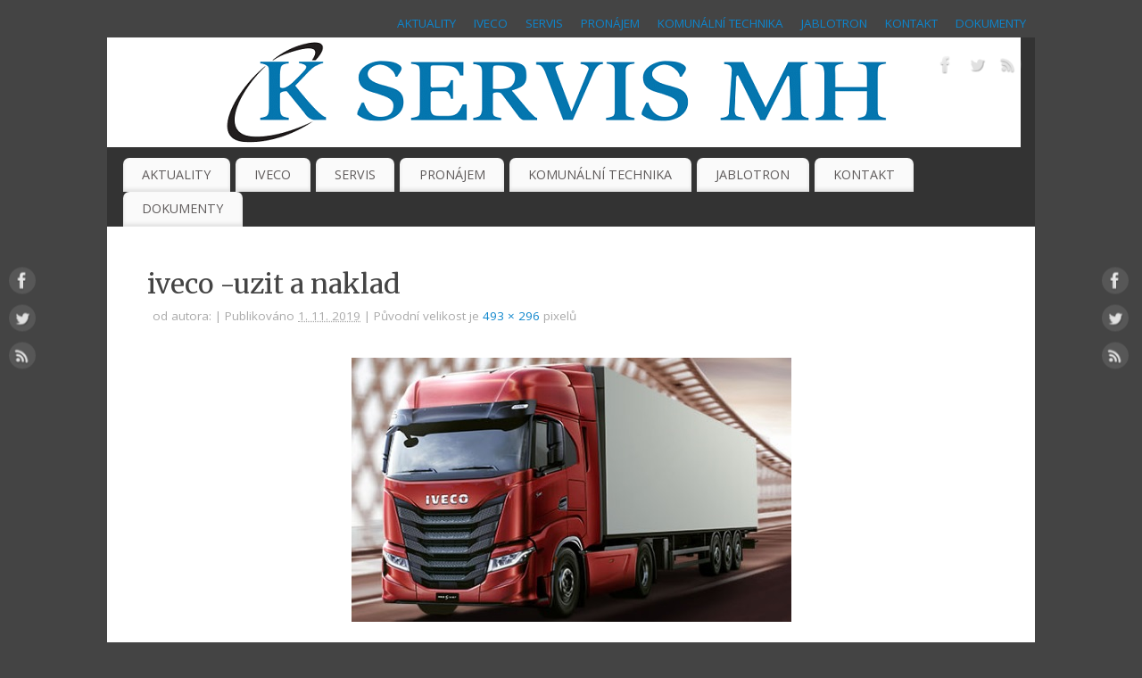

--- FILE ---
content_type: text/html; charset=UTF-8
request_url: https://www.kservismh.cz/iveco-uzit-a-naklad/
body_size: 7684
content:
<!DOCTYPE html>
<html lang="cs"
	prefix="og: https://ogp.me/ns#" >
<head>
<meta http-equiv="Content-Type" content="text/html; charset=UTF-8" />
<meta name="viewport" content="width=device-width, user-scalable=yes, initial-scale=1.0, minimum-scale=1.0, maximum-scale=3.0">
<link rel="profile" href="https://gmpg.org/xfn/11" />
<link rel="pingback" href="https://www.kservismh.cz/xmlrpc.php" />
<title>iveco -uzit a naklad |</title>

		<!-- All in One SEO 4.1.2.3 -->
		<meta property="og:site_name" content="|" />
		<meta property="og:type" content="article" />
		<meta property="og:title" content="iveco -uzit a naklad |" />
		<meta property="article:published_time" content="2019-11-01T10:15:30Z" />
		<meta property="article:modified_time" content="2019-11-01T10:15:30Z" />
		<meta name="twitter:card" content="summary" />
		<meta name="twitter:domain" content="www.kservismh.cz" />
		<meta name="twitter:title" content="iveco -uzit a naklad |" />
		<meta name="google" content="nositelinkssearchbox" />
		<script type="application/ld+json" class="aioseo-schema">
			{"@context":"https:\/\/schema.org","@graph":[{"@type":"WebSite","@id":"https:\/\/www.kservismh.cz\/#website","url":"https:\/\/www.kservismh.cz\/","publisher":{"@id":"https:\/\/www.kservismh.cz\/#organization"}},{"@type":"Organization","@id":"https:\/\/www.kservismh.cz\/#organization","url":"https:\/\/www.kservismh.cz\/"},{"@type":"BreadcrumbList","@id":"https:\/\/www.kservismh.cz\/iveco-uzit-a-naklad\/#breadcrumblist","itemListElement":[{"@type":"ListItem","@id":"https:\/\/www.kservismh.cz\/#listItem","position":"1","item":{"@type":"WebPage","@id":"https:\/\/www.kservismh.cz\/","name":"Home","url":"https:\/\/www.kservismh.cz\/"},"nextItem":"https:\/\/www.kservismh.cz\/iveco-uzit-a-naklad\/#listItem"},{"@type":"ListItem","@id":"https:\/\/www.kservismh.cz\/iveco-uzit-a-naklad\/#listItem","position":"2","item":{"@type":"WebPage","@id":"https:\/\/www.kservismh.cz\/iveco-uzit-a-naklad\/","name":"iveco -uzit a naklad","url":"https:\/\/www.kservismh.cz\/iveco-uzit-a-naklad\/"},"previousItem":"https:\/\/www.kservismh.cz\/#listItem"}]},{"@type":"Person","@id":"https:\/\/www.kservismh.cz\/author\/kservis\/#author","url":"https:\/\/www.kservismh.cz\/author\/kservis\/","name":"KSERVIS","image":{"@type":"ImageObject","@id":"https:\/\/www.kservismh.cz\/iveco-uzit-a-naklad\/#authorImage","url":"https:\/\/secure.gravatar.com\/avatar\/29fb4089e08ff6d2e31f84c68a5fb331?s=96&d=mm&r=g","width":"96","height":"96","caption":"KSERVIS"}},{"@type":"ItemPage","@id":"https:\/\/www.kservismh.cz\/iveco-uzit-a-naklad\/#itempage","url":"https:\/\/www.kservismh.cz\/iveco-uzit-a-naklad\/","name":"iveco -uzit a naklad |","inLanguage":"cs","isPartOf":{"@id":"https:\/\/www.kservismh.cz\/#website"},"breadcrumb":{"@id":"https:\/\/www.kservismh.cz\/iveco-uzit-a-naklad\/#breadcrumblist"},"author":"https:\/\/www.kservismh.cz\/iveco-uzit-a-naklad\/#author","creator":"https:\/\/www.kservismh.cz\/iveco-uzit-a-naklad\/#author","datePublished":"2019-11-01T10:15:30+01:00","dateModified":"2019-11-01T10:15:30+01:00"}]}
		</script>
		<!-- All in One SEO -->

<link rel='dns-prefetch' href='//fonts.googleapis.com' />
<link rel='dns-prefetch' href='//s.w.org' />
<link rel="alternate" type="application/rss+xml" title=" &raquo; RSS zdroj" href="https://www.kservismh.cz/feed/" />
<link rel="alternate" type="application/rss+xml" title=" &raquo; RSS komentářů" href="https://www.kservismh.cz/comments/feed/" />
<link rel="alternate" type="application/rss+xml" title=" &raquo; RSS komentářů pro iveco -uzit a naklad" href="https://www.kservismh.cz/feed/?attachment_id=12306" />
		<script type="text/javascript">
			window._wpemojiSettings = {"baseUrl":"https:\/\/s.w.org\/images\/core\/emoji\/13.0.1\/72x72\/","ext":".png","svgUrl":"https:\/\/s.w.org\/images\/core\/emoji\/13.0.1\/svg\/","svgExt":".svg","source":{"concatemoji":"https:\/\/www.kservismh.cz\/wp-includes\/js\/wp-emoji-release.min.js?ver=5.7.14"}};
			!function(e,a,t){var n,r,o,i=a.createElement("canvas"),p=i.getContext&&i.getContext("2d");function s(e,t){var a=String.fromCharCode;p.clearRect(0,0,i.width,i.height),p.fillText(a.apply(this,e),0,0);e=i.toDataURL();return p.clearRect(0,0,i.width,i.height),p.fillText(a.apply(this,t),0,0),e===i.toDataURL()}function c(e){var t=a.createElement("script");t.src=e,t.defer=t.type="text/javascript",a.getElementsByTagName("head")[0].appendChild(t)}for(o=Array("flag","emoji"),t.supports={everything:!0,everythingExceptFlag:!0},r=0;r<o.length;r++)t.supports[o[r]]=function(e){if(!p||!p.fillText)return!1;switch(p.textBaseline="top",p.font="600 32px Arial",e){case"flag":return s([127987,65039,8205,9895,65039],[127987,65039,8203,9895,65039])?!1:!s([55356,56826,55356,56819],[55356,56826,8203,55356,56819])&&!s([55356,57332,56128,56423,56128,56418,56128,56421,56128,56430,56128,56423,56128,56447],[55356,57332,8203,56128,56423,8203,56128,56418,8203,56128,56421,8203,56128,56430,8203,56128,56423,8203,56128,56447]);case"emoji":return!s([55357,56424,8205,55356,57212],[55357,56424,8203,55356,57212])}return!1}(o[r]),t.supports.everything=t.supports.everything&&t.supports[o[r]],"flag"!==o[r]&&(t.supports.everythingExceptFlag=t.supports.everythingExceptFlag&&t.supports[o[r]]);t.supports.everythingExceptFlag=t.supports.everythingExceptFlag&&!t.supports.flag,t.DOMReady=!1,t.readyCallback=function(){t.DOMReady=!0},t.supports.everything||(n=function(){t.readyCallback()},a.addEventListener?(a.addEventListener("DOMContentLoaded",n,!1),e.addEventListener("load",n,!1)):(e.attachEvent("onload",n),a.attachEvent("onreadystatechange",function(){"complete"===a.readyState&&t.readyCallback()})),(n=t.source||{}).concatemoji?c(n.concatemoji):n.wpemoji&&n.twemoji&&(c(n.twemoji),c(n.wpemoji)))}(window,document,window._wpemojiSettings);
		</script>
		<style type="text/css">
img.wp-smiley,
img.emoji {
	display: inline !important;
	border: none !important;
	box-shadow: none !important;
	height: 1em !important;
	width: 1em !important;
	margin: 0 .07em !important;
	vertical-align: -0.1em !important;
	background: none !important;
	padding: 0 !important;
}
</style>
	<link rel='stylesheet' id='wp-block-library-css'  href='https://www.kservismh.cz/wp-includes/css/dist/block-library/style.min.css?ver=5.7.14' type='text/css' media='all' />
<link rel='stylesheet' id='contact-form-7-css'  href='https://www.kservismh.cz/wp-content/plugins/contact-form-7/includes/css/styles.css?ver=5.4.1' type='text/css' media='all' />
<link rel='stylesheet' id='mantra-style-css'  href='https://www.kservismh.cz/wp-content/themes/mantra/style.css?ver=3.3.1' type='text/css' media='all' />
<style id='mantra-style-inline-css' type='text/css'>
 #wrapper { max-width: 1040px; } #content { width: 100%; max-width:820px; max-width: calc( 100% - 220px ); } #primary, #secondary { width:220px; } #primary .widget-title, #secondary .widget-title { margin-right: -2em; text-align: left; } html { font-size:15px; } body, input, textarea {font-family:"Open Sans"; } #content h1.entry-title a, #content h2.entry-title a, #content h1.entry-title, #content h2.entry-title, #front-text1 h2, #front-text2 h2 {font-family: "Merriweather"; } .widget-area {font-family:"Open Sans"; } .entry-content h1, .entry-content h2, .entry-content h3, .entry-content h4, .entry-content h5, .entry-content h6 {font-family:"Merriweather"; } .entry-meta { background:#FFF;} .nocomments, .nocomments2 {display:none;} .comments-link span { display:none;} #header-container > div { margin-top:30px; } #header-container > div { margin-left:30px; } body { background-color:#444444 !important; } #header { background-color:#333333; } #footer { background-color:#222222; } #footer2 { background-color:#171717; } #site-title span a { color:#0D85CC; } #site-description { color:#999999; } #content, .column-text, #front-text3, #front-text4 { color:#555555 ;} .widget-area a:link, .widget-area a:visited, a:link, a:visited ,#searchform #s:hover, #container #s:hover, #access a:hover, #wp-calendar tbody td a, #site-info a, #site-copyright a, #access li:hover > a, #access ul ul:hover > a { color:#0D85CC; } a:hover, .entry-meta a:hover, .entry-utility a:hover, .widget-area a:hover { color:#12a7ff; } #content .entry-title a, #content .entry-title, #content h1, #content h2, #content h3, #content h4, #content h5, #content h6 { color:#444444; } #content .entry-title a:hover { color:#000000; } .widget-title { background-color:#444444; } .widget-title { color:#FFFFFF; } #content article.post{ float:left; width:48%; margin-right:4%; } #content article.sticky { padding: 0; } #content article.sticky > * {margin:2%;} #content article:nth-of-type(2n) {clear: right; margin-right: 0;} #footer-widget-area .widget-title { color:#FFFFFF; } #footer-widget-area a { color:#666666; } #footer-widget-area a:hover { color:#888888; } #content .wp-caption { background-image:url(https://www.kservismh.cz/wp-content/themes/mantra/resources/images/pins/mantra_dot.png); } .entry-meta .author { display:none; } .entry-content p:not(:last-child), .entry-content ul, .entry-summary ul, .entry-content ol, .entry-summary ol { margin-bottom:1.5em;} .entry-meta .entry-time { display:none; } #branding { height:125px ;} 
/* Mantra Custom CSS */
</style>
<link rel='stylesheet' id='mantra-googlefont-css'  href='//fonts.googleapis.com/css?family=Open+Sans%3A400%2C700&#038;ver=5.7.14' type='text/css' media='all' />
<link rel='stylesheet' id='mantra-googlefont-title-css'  href='//fonts.googleapis.com/css?family=Merriweather%3A400%2C700&#038;ver=5.7.14' type='text/css' media='all' />
<link rel='stylesheet' id='mantra-googlefont-side-css'  href='//fonts.googleapis.com/css?family=Open+Sans%3A400%2C700&#038;ver=5.7.14' type='text/css' media='all' />
<link rel='stylesheet' id='mantra-googlefont-headings-css'  href='//fonts.googleapis.com/css?family=Merriweather%3A400%2C700&#038;ver=5.7.14' type='text/css' media='all' />
<link rel='stylesheet' id='mantra-mobile-css'  href='https://www.kservismh.cz/wp-content/themes/mantra/resources/css/style-mobile.css?ver=3.3.1' type='text/css' media='all' />
<link rel='stylesheet' id='nextgen_widgets_style-css'  href='https://www.kservismh.cz/wp-content/plugins/nextgen-gallery/products/photocrati_nextgen/modules/widget/static/widgets.css?ver=3.11' type='text/css' media='all' />
<link rel='stylesheet' id='nextgen_basic_thumbnails_style-css'  href='https://www.kservismh.cz/wp-content/plugins/nextgen-gallery/products/photocrati_nextgen/modules/nextgen_basic_gallery/static/thumbnails/nextgen_basic_thumbnails.css?ver=3.11' type='text/css' media='all' />
<link rel='stylesheet' id='nextgen_basic_slideshow_style-css'  href='https://www.kservismh.cz/wp-content/plugins/nextgen-gallery/products/photocrati_nextgen/modules/nextgen_basic_gallery/static/slideshow/ngg_basic_slideshow.css?ver=3.11' type='text/css' media='all' />
<script type='text/javascript' src='https://www.kservismh.cz/wp-includes/js/jquery/jquery.min.js?ver=3.5.1' id='jquery-core-js'></script>
<script type='text/javascript' src='https://www.kservismh.cz/wp-includes/js/jquery/jquery-migrate.min.js?ver=3.3.2' id='jquery-migrate-js'></script>
<script type='text/javascript' id='mantra-frontend-js-extra'>
/* <![CDATA[ */
var mantra_options = {"responsive":"1","image_class":"imageNone","equalize_sidebars":"0"};
/* ]]> */
</script>
<script type='text/javascript' src='https://www.kservismh.cz/wp-content/themes/mantra/resources/js/frontend.js?ver=3.3.1' id='mantra-frontend-js'></script>
<link rel="https://api.w.org/" href="https://www.kservismh.cz/wp-json/" /><link rel="alternate" type="application/json" href="https://www.kservismh.cz/wp-json/wp/v2/media/12306" /><link rel="EditURI" type="application/rsd+xml" title="RSD" href="https://www.kservismh.cz/xmlrpc.php?rsd" />
<link rel="wlwmanifest" type="application/wlwmanifest+xml" href="https://www.kservismh.cz/wp-includes/wlwmanifest.xml" /> 
<meta name="generator" content="WordPress 5.7.14" />
<link rel='shortlink' href='https://www.kservismh.cz/?p=12306' />
<link rel="alternate" type="application/json+oembed" href="https://www.kservismh.cz/wp-json/oembed/1.0/embed?url=https%3A%2F%2Fwww.kservismh.cz%2Fiveco-uzit-a-naklad%2F" />
<link rel="alternate" type="text/xml+oembed" href="https://www.kservismh.cz/wp-json/oembed/1.0/embed?url=https%3A%2F%2Fwww.kservismh.cz%2Fiveco-uzit-a-naklad%2F&#038;format=xml" />
<!--[if lte IE 8]> <style type="text/css" media="screen"> #access ul li, .edit-link a , #footer-widget-area .widget-title, .entry-meta,.entry-meta .comments-link, .short-button-light, .short-button-dark ,.short-button-color ,blockquote { position:relative; behavior: url(https://www.kservismh.cz/wp-content/themes/mantra/resources/js/PIE/PIE.php); } #access ul ul { -pie-box-shadow:0px 5px 5px #999; } #access ul li.current_page_item, #access ul li.current-menu-item , #access ul li ,#access ul ul ,#access ul ul li, .commentlist li.comment ,.commentlist .avatar, .nivo-caption, .theme-default .nivoSlider { behavior: url(https://www.kservismh.cz/wp-content/themes/mantra/resources/js/PIE/PIE.php); } </style> <![endif]--><style type="text/css" id="custom-background-css">
body.custom-background { background-color: #dd3333; }
</style>
	<link rel="icon" href="https://www.kservismh.cz/wp-content/uploads/2020/10/cropped-Logo-K-Servis-MH-1-32x32.png" sizes="32x32" />
<link rel="icon" href="https://www.kservismh.cz/wp-content/uploads/2020/10/cropped-Logo-K-Servis-MH-1-192x192.png" sizes="192x192" />
<link rel="apple-touch-icon" href="https://www.kservismh.cz/wp-content/uploads/2020/10/cropped-Logo-K-Servis-MH-1-180x180.png" />
<meta name="msapplication-TileImage" content="https://www.kservismh.cz/wp-content/uploads/2020/10/cropped-Logo-K-Servis-MH-1-270x270.png" />
<!--[if lt IE 9]>
	<script>
	document.createElement('header');
	document.createElement('nav');
	document.createElement('section');
	document.createElement('article');
	document.createElement('aside');
	document.createElement('footer');
	document.createElement('hgroup');
	</script>
	<![endif]--> </head>
<body data-rsssl=1 class="attachment attachment-template-default single single-attachment postid-12306 attachmentid-12306 attachment-jpeg custom-background mantra-image-none mantra-caption-white mantra-hratio-0 mantra-sidebar-right mantra-magazine-layout mantra-menu-center">
	    <div id="toTop"><i class="crycon-back2top"></i> </div>
		
<div id="wrapper" class="hfeed">

<nav class="topmenu"><ul id="menu-hlavni-menu" class="menu"><li id="menu-item-19" class="menu-item menu-item-type-custom menu-item-object-custom menu-item-19"><a href="https://kservismh.cz/">AKTUALITY</a></li>
<li id="menu-item-20" class="menu-item menu-item-type-post_type menu-item-object-page menu-item-20"><a href="https://www.kservismh.cz/iveco-2/">IVECO</a></li>
<li id="menu-item-15303" class="menu-item menu-item-type-post_type menu-item-object-page menu-item-15303"><a href="https://www.kservismh.cz/servis/">SERVIS</a></li>
<li id="menu-item-15249" class="menu-item menu-item-type-post_type menu-item-object-page menu-item-15249"><a href="https://www.kservismh.cz/pronajem/">PRONÁJEM</a></li>
<li id="menu-item-11582" class="menu-item menu-item-type-post_type menu-item-object-page menu-item-has-children menu-item-11582"><a href="https://www.kservismh.cz/komunalni-technika/">KOMUNÁLNÍ TECHNIKA</a></li>
<li id="menu-item-2979" class="menu-item menu-item-type-post_type menu-item-object-page menu-item-has-children menu-item-2979"><a target="_blank" rel="noopener" href="https://www.jablotron.com/cz/produkty/autosortiment/zabezpeceni/#new_tab">JABLOTRON</a></li>
<li id="menu-item-26" class="menu-item menu-item-type-post_type menu-item-object-page menu-item-26"><a href="https://www.kservismh.cz/kontakt/">KONTAKT</a></li>
<li id="menu-item-15112" class="menu-item menu-item-type-post_type menu-item-object-page menu-item-15112"><a href="https://www.kservismh.cz/ke-stazeni/">DOKUMENTY</a></li>
</ul></nav>
<header id="header">

		<div id="masthead">

			<div id="branding" role="banner" >

				<img id="bg_image" alt="" title="" src="https://www.kservismh.cz/wp-content/uploads/2020/10/cropped-Logo-K-Servis-MH-1-small.png" />
	<div id="header-container">

				<div>
				<div id="site-title">
					<span> <a href="https://www.kservismh.cz/" title="" rel="home"></a> </span>
				</div>
				<div id="site-description" ></div>
			</div> 	<div class="socials" id="sheader">
	
			<a target="_blank" rel="nofollow" href="https://www.facebook.com/ivecoczech/" class="socialicons social-Facebook" title="Facebook">
				<img alt="Facebook" src="https://www.kservismh.cz/wp-content/themes/mantra/resources/images/socials/Facebook.png" />
			</a>
            
			<a target="_blank" rel="nofollow" href="https://twitter.com/iveco?lang=cs" class="socialicons social-Twitter" title="Twitter">
				<img alt="Twitter" src="https://www.kservismh.cz/wp-content/themes/mantra/resources/images/socials/Twitter.png" />
			</a>
            
			<a target="_blank" rel="nofollow" href="http://test1.myweb21.cz//feed/" class="socialicons social-RSS" title="RSS">
				<img alt="RSS" src="https://www.kservismh.cz/wp-content/themes/mantra/resources/images/socials/RSS.png" />
			</a>
            	</div>
		</div> <!-- #header-container -->
					<div style="clear:both;"></div>

			</div><!-- #branding -->

            <a id="nav-toggle"><span>&nbsp; Menu</span></a>
			<nav id="access" class="jssafe" role="navigation">

					<div class="skip-link screen-reader-text"><a href="#content" title="Přejít k obsahu webu">Přejít k obsahu webu</a></div>
	<div class="menu"><ul id="prime_nav" class="menu"><li class="menu-item menu-item-type-custom menu-item-object-custom menu-item-19"><a href="https://kservismh.cz/">AKTUALITY</a></li>
<li class="menu-item menu-item-type-post_type menu-item-object-page menu-item-20"><a href="https://www.kservismh.cz/iveco-2/">IVECO</a></li>
<li class="menu-item menu-item-type-post_type menu-item-object-page menu-item-15303"><a href="https://www.kservismh.cz/servis/">SERVIS</a></li>
<li class="menu-item menu-item-type-post_type menu-item-object-page menu-item-15249"><a href="https://www.kservismh.cz/pronajem/">PRONÁJEM</a></li>
<li class="menu-item menu-item-type-post_type menu-item-object-page menu-item-has-children menu-item-11582"><a href="https://www.kservismh.cz/komunalni-technika/">KOMUNÁLNÍ TECHNIKA</a>
<ul class="sub-menu">
	<li id="menu-item-81" class="menu-item menu-item-type-post_type menu-item-object-page menu-item-81"><a href="https://www.kservismh.cz/farid/">FARID – MORO</a></li>
	<li id="menu-item-80" class="menu-item menu-item-type-post_type menu-item-object-page menu-item-80"><a href="https://www.kservismh.cz/johnston/">JOHNSTON – BUCHER</a></li>
	<li id="menu-item-11588" class="menu-item menu-item-type-post_type menu-item-object-page menu-item-11588"><a href="https://www.kservismh.cz/piaggio/">PIAGGIO – BONETTI</a></li>
	<li id="menu-item-78" class="menu-item menu-item-type-post_type menu-item-object-page menu-item-78"><a href="https://www.kservismh.cz/jurop/">JUROP</a></li>
	<li id="menu-item-77" class="menu-item menu-item-type-post_type menu-item-object-page menu-item-77"><a href="https://www.kservismh.cz/hydrocar/">HYDROCAR</a></li>
	<li id="menu-item-15213" class="menu-item menu-item-type-post_type menu-item-object-page menu-item-15213"><a href="https://www.kservismh.cz/samson/">SAMSON</a></li>
</ul>
</li>
<li class="menu-item menu-item-type-post_type menu-item-object-page menu-item-has-children menu-item-2979"><a target="_blank" rel="noopener" href="https://www.jablotron.com/cz/produkty/autosortiment/zabezpeceni/#new_tab">JABLOTRON</a>
<ul class="sub-menu">
	<li id="menu-item-995" class="menu-item menu-item-type-post_type menu-item-object-page menu-item-995"><a href="https://www.kservismh.cz/brano/">BRANO</a></li>
</ul>
</li>
<li class="menu-item menu-item-type-post_type menu-item-object-page menu-item-26"><a href="https://www.kservismh.cz/kontakt/">KONTAKT</a></li>
<li class="menu-item menu-item-type-post_type menu-item-object-page menu-item-15112"><a href="https://www.kservismh.cz/ke-stazeni/">DOKUMENTY</a></li>
</ul></div>
			</nav><!-- #access -->

		</div><!-- #masthead -->

	<div style="clear:both;"> </div>

</header><!-- #header -->
<div id="main" class="main">
	<div  id="forbottom" >
			<div class="socials" id="smenul">
	
			<a target="_blank" rel="nofollow" href="https://www.facebook.com/ivecoczech/" class="socialicons social-Facebook" title="Facebook">
				<img alt="Facebook" src="https://www.kservismh.cz/wp-content/themes/mantra/resources/images/socials/Facebook.png" />
			</a>
            
			<a target="_blank" rel="nofollow" href="https://twitter.com/iveco?lang=cs" class="socialicons social-Twitter" title="Twitter">
				<img alt="Twitter" src="https://www.kservismh.cz/wp-content/themes/mantra/resources/images/socials/Twitter.png" />
			</a>
            
			<a target="_blank" rel="nofollow" href="http://test1.myweb21.cz//feed/" class="socialicons social-RSS" title="RSS">
				<img alt="RSS" src="https://www.kservismh.cz/wp-content/themes/mantra/resources/images/socials/RSS.png" />
			</a>
            	</div>
		<div class="socials" id="smenur">
	
			<a target="_blank" rel="nofollow" href="https://www.facebook.com/ivecoczech/" class="socialicons social-Facebook" title="Facebook">
				<img alt="Facebook" src="https://www.kservismh.cz/wp-content/themes/mantra/resources/images/socials/Facebook.png" />
			</a>
            
			<a target="_blank" rel="nofollow" href="https://twitter.com/iveco?lang=cs" class="socialicons social-Twitter" title="Twitter">
				<img alt="Twitter" src="https://www.kservismh.cz/wp-content/themes/mantra/resources/images/socials/Twitter.png" />
			</a>
            
			<a target="_blank" rel="nofollow" href="http://test1.myweb21.cz//feed/" class="socialicons social-RSS" title="RSS">
				<img alt="RSS" src="https://www.kservismh.cz/wp-content/themes/mantra/resources/images/socials/RSS.png" />
			</a>
            	</div>
	
		<div style="clear:both;"> </div>

		
		<section id="container" class="single-attachment">
			<div id="content" role="main">


				
				<div id="post-12306" class="post-12306 attachment type-attachment status-inherit hentry">
					<h2 class="entry-title">iveco -uzit a naklad</h2>

					<div class="entry-meta">
						<span class="meta-prep meta-prep-author">od autora: </span> <span class="author vcard"><a class="url fn n" href="https://www.kservismh.cz/author/kservis/" title="Zobrazit archiv autora: KSERVIS">KSERVIS</a></span>						<span class="meta-sep">|</span>
						<span class="meta-prep meta-prep-entry-date">Publikováno</span> <span class="entry-date"><abbr class="published" title="11:15">1. 11. 2019</abbr></span> <span class="meta-sep">|</span> Původní velikost je <a href="https://www.kservismh.cz/wp-content/uploads/2019/11/iveco-uzit-a-naklad.jpg" title="Odkaz na původní velikost obrázku">493 &times; 296</a> pixelů											</div><!-- .entry-meta -->

					<div class="entry-content">
						<div class="entry-attachment">
						<p class="attachment"><a href="https://www.kservismh.cz/bonettidemo/" title="iveco -uzit a naklad" rel="attachment"><img width="493" height="296" src="https://www.kservismh.cz/wp-content/uploads/2019/11/iveco-uzit-a-naklad.jpg" class="attachment-900x9999 size-900x9999" alt="" loading="lazy" srcset="https://www.kservismh.cz/wp-content/uploads/2019/11/iveco-uzit-a-naklad.jpg 493w, https://www.kservismh.cz/wp-content/uploads/2019/11/iveco-uzit-a-naklad-300x180.jpg 300w, https://www.kservismh.cz/wp-content/uploads/2019/11/iveco-uzit-a-naklad-150x90.jpg 150w, https://www.kservismh.cz/wp-content/uploads/2019/11/iveco-uzit-a-naklad-250x150.jpg 250w" sizes="(max-width: 493px) 100vw, 493px" /></a></p>

						<div id="nav-below" class="navigation">
							<div class="nav-previous">&laquo; <a href='https://www.kservismh.cz/iveco-body/'>iveco-body</a></div>
							<div class="nav-next"><a href='https://www.kservismh.cz/bonettidemo/'>BonettiDEMO</a> &raquo;</div>
						</div><!-- #nav-below -->
						</div><!-- .entry-attachment -->
						<div class="entry-caption"></div>


					</div><!-- .entry-content -->

					<div class="entry-utility">
						<span class="bl_bookmark">Záložka pro <a href="https://www.kservismh.cz/iveco-uzit-a-naklad/" title="Trvalý odkaz na iveco -uzit a naklad" rel="bookmark">permanentní odkaz</a>. </span>											</div><!-- .entry-utility -->
				</div><!-- #post-## -->


			<div id="comments">



	<div id="respond" class="comment-respond">
		<h3 id="reply-title" class="comment-reply-title">Napsat komentář <small><a rel="nofollow" id="cancel-comment-reply-link" href="/iveco-uzit-a-naklad/#respond" style="display:none;">Zrušit odpověď na komentář</a></small></h3><form action="https://www.kservismh.cz/wp-comments-post.php" method="post" id="commentform" class="comment-form"><p class="comment-notes"><span id="email-notes">Vaše e-mailová adresa nebude zveřejněna.</span> Vyžadované informace jsou označeny <span class="required">*</span></p><p class="comment-form-comment"><label for="comment">Komentář</label> <textarea id="comment" name="comment" cols="45" rows="8" maxlength="65525" required="required"></textarea></p><p class="comment-form-author"><label for="author">Jméno <span class="required">*</span></label> <input id="author" name="author" type="text" value="" size="30" maxlength="245" required='required' /></p>
<p class="comment-form-email"><label for="email">E-mail <span class="required">*</span></label> <input id="email" name="email" type="text" value="" size="30" maxlength="100" aria-describedby="email-notes" required='required' /></p>
<p class="comment-form-url"><label for="url">Webová stránka</label> <input id="url" name="url" type="text" value="" size="30" maxlength="200" /></p>
<p class="form-submit"><input name="submit" type="submit" id="submit" class="submit" value="Odeslat komentář" /> <input type='hidden' name='comment_post_ID' value='12306' id='comment_post_ID' />
<input type='hidden' name='comment_parent' id='comment_parent' value='0' />
</p></form>	</div><!-- #respond -->
	
</div><!-- #comments -->


			</div><!-- #content -->
		</section><!-- #container -->

	<div style="clear:both;"></div>

	</div> <!-- #forbottom -->
	</div><!-- #main -->


	<footer id="footer" role="contentinfo">
		<div id="colophon">
		
			
			
		</div><!-- #colophon -->

		<div id="footer2">
		
			<nav class="footermenu"><ul id="menu-hlavni-menu-1" class="menu"><li class="menu-item menu-item-type-custom menu-item-object-custom menu-item-19"><a href="https://kservismh.cz/">AKTUALITY</a></li>
<li class="menu-item menu-item-type-post_type menu-item-object-page menu-item-20"><a href="https://www.kservismh.cz/iveco-2/">IVECO</a></li>
<li class="menu-item menu-item-type-post_type menu-item-object-page menu-item-15303"><a href="https://www.kservismh.cz/servis/">SERVIS</a></li>
<li class="menu-item menu-item-type-post_type menu-item-object-page menu-item-15249"><a href="https://www.kservismh.cz/pronajem/">PRONÁJEM</a></li>
<li class="menu-item menu-item-type-post_type menu-item-object-page menu-item-has-children menu-item-11582"><a href="https://www.kservismh.cz/komunalni-technika/">KOMUNÁLNÍ TECHNIKA</a></li>
<li class="menu-item menu-item-type-post_type menu-item-object-page menu-item-has-children menu-item-2979"><a target="_blank" rel="noopener" href="https://www.jablotron.com/cz/produkty/autosortiment/zabezpeceni/#new_tab">JABLOTRON</a></li>
<li class="menu-item menu-item-type-post_type menu-item-object-page menu-item-26"><a href="https://www.kservismh.cz/kontakt/">KONTAKT</a></li>
<li class="menu-item menu-item-type-post_type menu-item-object-page menu-item-15112"><a href="https://www.kservismh.cz/ke-stazeni/">DOKUMENTY</a></li>
</ul></nav>	<div id="site-copyright">
		K SERVIS MH s.r.o., Americká 362/11, 120 00 Praha 2 - Vinohrady - ČESKÁ REPUBLIKA
Společnost je zapsaná v obchodním rejstříku vedeném u Městského soudu v Praze, oddíl C, vložka 161336 (www.justice.cz). Právní forma: Společnost s ručením omezeným. 

<br>Jednatel společnosti: Marek MACKO</br>	</div>
	<div style="text-align:center;clear:both;padding-top:4px;" >
	<a href="https://www.kservismh.cz/" title="" rel="home">
		</a> | Podporováno  <a target="_blank" href="http://www.cryoutcreations.eu/mantra" title="Mantra Theme by Cryout Creations">Mantra</a> &amp; <a target="_blank" href="http://wordpress.org/"
		title="Sémantický osobní redakční systém">  WordPress.	</a>
</div><!-- #site-info --> 	<div class="socials" id="sfooter">
	
			<a target="_blank" rel="nofollow" href="https://www.facebook.com/ivecoczech/" class="socialicons social-Facebook" title="Facebook">
				<img alt="Facebook" src="https://www.kservismh.cz/wp-content/themes/mantra/resources/images/socials/Facebook.png" />
			</a>
            
			<a target="_blank" rel="nofollow" href="https://twitter.com/iveco?lang=cs" class="socialicons social-Twitter" title="Twitter">
				<img alt="Twitter" src="https://www.kservismh.cz/wp-content/themes/mantra/resources/images/socials/Twitter.png" />
			</a>
            
			<a target="_blank" rel="nofollow" href="http://test1.myweb21.cz//feed/" class="socialicons social-RSS" title="RSS">
				<img alt="RSS" src="https://www.kservismh.cz/wp-content/themes/mantra/resources/images/socials/RSS.png" />
			</a>
            	</div>
				
		</div><!-- #footer2 -->

	</footer><!-- #footer -->

</div><!-- #wrapper -->

<script type='text/javascript' src='https://www.kservismh.cz/wp-includes/js/dist/vendor/wp-polyfill.min.js?ver=7.4.4' id='wp-polyfill-js'></script>
<script type='text/javascript' id='wp-polyfill-js-after'>
( 'fetch' in window ) || document.write( '<script src="https://www.kservismh.cz/wp-includes/js/dist/vendor/wp-polyfill-fetch.min.js?ver=3.0.0"></scr' + 'ipt>' );( document.contains ) || document.write( '<script src="https://www.kservismh.cz/wp-includes/js/dist/vendor/wp-polyfill-node-contains.min.js?ver=3.42.0"></scr' + 'ipt>' );( window.DOMRect ) || document.write( '<script src="https://www.kservismh.cz/wp-includes/js/dist/vendor/wp-polyfill-dom-rect.min.js?ver=3.42.0"></scr' + 'ipt>' );( window.URL && window.URL.prototype && window.URLSearchParams ) || document.write( '<script src="https://www.kservismh.cz/wp-includes/js/dist/vendor/wp-polyfill-url.min.js?ver=3.6.4"></scr' + 'ipt>' );( window.FormData && window.FormData.prototype.keys ) || document.write( '<script src="https://www.kservismh.cz/wp-includes/js/dist/vendor/wp-polyfill-formdata.min.js?ver=3.0.12"></scr' + 'ipt>' );( Element.prototype.matches && Element.prototype.closest ) || document.write( '<script src="https://www.kservismh.cz/wp-includes/js/dist/vendor/wp-polyfill-element-closest.min.js?ver=2.0.2"></scr' + 'ipt>' );( 'objectFit' in document.documentElement.style ) || document.write( '<script src="https://www.kservismh.cz/wp-includes/js/dist/vendor/wp-polyfill-object-fit.min.js?ver=2.3.4"></scr' + 'ipt>' );
</script>
<script type='text/javascript' id='contact-form-7-js-extra'>
/* <![CDATA[ */
var wpcf7 = {"api":{"root":"https:\/\/www.kservismh.cz\/wp-json\/","namespace":"contact-form-7\/v1"}};
/* ]]> */
</script>
<script type='text/javascript' src='https://www.kservismh.cz/wp-content/plugins/contact-form-7/includes/js/index.js?ver=5.4.1' id='contact-form-7-js'></script>
<script type='text/javascript' src='https://www.kservismh.cz/wp-includes/js/comment-reply.min.js?ver=5.7.14' id='comment-reply-js'></script>
<script type='text/javascript' src='https://www.kservismh.cz/wp-content/plugins/page-links-to/dist/new-tab.js?ver=3.3.5' id='page-links-to-js'></script>
<script type='text/javascript' src='https://www.kservismh.cz/wp-includes/js/wp-embed.min.js?ver=5.7.14' id='wp-embed-js'></script>

</body>
</html>
